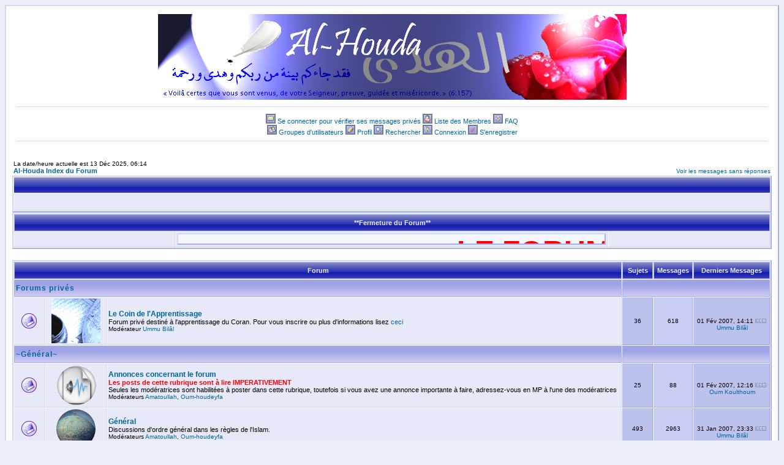

--- FILE ---
content_type: text/html
request_url: http://al.houda.free.fr/forum/index.php?sid=1167cd7dbb0fac51aae63ba5ac0751af
body_size: 50492
content:
<!DOCTYPE HTML PUBLIC "-//W3C//DTD HTML 4.01 Transitional//EN">
<html dir="LTR">
<head>
<meta http-equiv="Content-Type" content="text/html; charset=ISO-8859-1">
<meta http-equiv="Content-Style-Type" content="text/css">

<link rel="top" href="./index.php?sid=3303f84d5e3bbb90ba430c9f15837742" title="Al-Houda Index du Forum" />
<link rel="search" href="./search.php?sid=3303f84d5e3bbb90ba430c9f15837742" title="Rechercher" />
<link rel="help" href="./faq.php?sid=3303f84d5e3bbb90ba430c9f15837742" title="FAQ" />
<link rel="author" href="./memberlist.php?sid=3303f84d5e3bbb90ba430c9f15837742" title="Liste des Membres" />

<title>Al-Houda :: Index</title>
<link rel="stylesheet" href="templates/pussycatblue/pussycatblue.css" type="text/css">
<script language="JavaScript" src="bbcode_box/fade.js" type="text/javascript"></script></head>
<body>

<a name="top"></a>

<table width="100%" cellspacing="0" cellpadding="10" border="0" align="center">
   <tr>
      <td class="bodyline"><table cellspacing="0" cellpadding="0" border="0" width="100%">
         <tr>
            <td align="center" valign="top"><a href="index.php?sid=3303f84d5e3bbb90ba430c9f15837742"><img src="templates/pussycatblue/images/logo_pcb_big.jpg" border="0" alt="Al-Houda Index du Forum" title="Al-Houda Index du Forum" vspace="3" /></a></td>
         </tr>
         <tr>
            <td align="center" valign="top">
               <hr />
                  <span class="mainmenu"><a href="privmsg.php?folder=inbox&amp;sid=3303f84d5e3bbb90ba430c9f15837742" class="mainmenu"><img src="templates/pussycatblue/images/icon_mini_pm.gif" width="16" height="16" border="0" alt="Se connecter pour vérifier ses messages privés" /></a>
         <a href="privmsg.php?folder=inbox&amp;sid=3303f84d5e3bbb90ba430c9f15837742" class="mainmenu">Se connecter pour vérifier ses messages privés</a>
         <a href="memberlist.php?sid=3303f84d5e3bbb90ba430c9f15837742" class="mainmenu"><img src="templates/pussycatblue/images/icon_mini_members.gif" width="16" height="16" border="0" alt="Liste des Membres" /></a>
         <a href="memberlist.php?sid=3303f84d5e3bbb90ba430c9f15837742" class="mainmenu">Liste des Membres</a>
         <a href="faq.php?sid=3303f84d5e3bbb90ba430c9f15837742" class="mainmenu"><img src="templates/pussycatblue/images/icon_mini_faq.gif" width="16" height="16" border="0" alt="FAQ" />
         <a href="faq.php?sid=3303f84d5e3bbb90ba430c9f15837742" class="mainmenu">FAQ</a>
         <a href="groupcp.php?sid=3303f84d5e3bbb90ba430c9f15837742" class="mainmenu"><br /><img src="templates/pussycatblue/images/icon_mini_groups.gif" width="16" height="16" border="0" alt="Groupes d'utilisateurs" />
         <a href="groupcp.php?sid=3303f84d5e3bbb90ba430c9f15837742" class="mainmenu">Groupes d'utilisateurs</a>
         <a href="profile.php?mode=editprofile&amp;sid=3303f84d5e3bbb90ba430c9f15837742" class="mainmenu"><img src="templates/pussycatblue/images/icon_mini_profile.gif" width="16" height="16" border="0" alt="Profil" /></a>
         <a href="profile.php?mode=editprofile&amp;sid=3303f84d5e3bbb90ba430c9f15837742" class="mainmenu">Profil</a>
         <a href="search.php?sid=3303f84d5e3bbb90ba430c9f15837742" class="mainmenu"><img src="templates/pussycatblue/images/icon_mini_search.gif" width="16" height="16" border="0" alt="Rechercher" /></a>
         <a href="search.php?sid=3303f84d5e3bbb90ba430c9f15837742" class="mainmenu">Rechercher</a>
         <a href="login.php?sid=3303f84d5e3bbb90ba430c9f15837742" class="mainmenu"><img src="templates/pussycatblue/images/icon_mini_login.gif" width="16" height="16" border="0" alt="Connexion" /></a>
         <a href="login.php?sid=3303f84d5e3bbb90ba430c9f15837742" class="mainmenu">Connexion</a>
         <a href="profile.php?mode=register&amp;sid=3303f84d5e3bbb90ba430c9f15837742" class="mainmenu"><img src="templates/pussycatblue/images/icon_mini_register.gif" width="16" height="16" border="0" alt="S'enregistrer" /></a>
         <a href="profile.php?mode=register&amp;sid=3303f84d5e3bbb90ba430c9f15837742" class="mainmenu">S'enregistrer</a>

            </span>
               <hr />						</span></td>
         </tr>
         </table>
      <br />

<table width="100%" cellspacing="0" cellpadding="2" border="0" align="center">
  <tr>
	<td align="left" valign="bottom"><span class="gensmall">
	La date/heure actuelle est 13 Déc 2025, 06:14<br /></span><span class="nav"><a href="index.php?sid=3303f84d5e3bbb90ba430c9f15837742" class="nav">Al-Houda Index du Forum</a></span></td>
	<td align="right" valign="bottom" class="gensmall">
		<a href="search.php?search_id=unanswered&amp;sid=3303f84d5e3bbb90ba430c9f15837742" class="gensmall">Voir les messages sans réponses</a></td>
  </tr>
</table>
<table width="100%" border="0" cellpadding="2" cellspacing="1" class="forumline">
 		<tr>
 			<th height="28" width="100%" align="center"></th>
 		</tr>
		<tr>
			<td height="28" align="center" class="row1"><none behavior="scroll" direction="left"  width="100%" scrollamount="1" ><span size="1" color="blue"><B><none><none></none></B></none></none></span></td>
		</tr>
	</table>
		<table width="100%" border="0" cellpadding="2" cellspacing="1" class="forumline">
<tr>
<th align="center" valign="middle" class="thHead" height="28" colspan="3">
<span class="thHead">**Fermeture du Forum**</span></th>
</tr>

<tr>
<td class="row1">&nbsp;</td>
<td class="row1" height="25" WIDTH="700">
<table WIDTH="700" class="forumline" cellpadding="0" cellspacing="0">
<tr>
<td valign="top" bgcolor="">
<span class="gen">
<MARQUEE onmouseover=this.stop() onmouseout=this.start()
scrollAmount=6 scrollDelay=6 direction=left height="15">
	<NOBR>
		<font size=9><b><font color=red>LE FORUM EST EN MODE LECTURE <a href=http://al.houda.free.fr/forum/viewtopic.php?t=5335> A LIRE</a></b></font>
	</NOBR>
</marquee>
</span>
</td>
</tr>
</table>
</td>
<td class="row1">&nbsp;</td>
</tr>
</table>
<br />


<table width="100%" cellpadding="2" cellspacing="1" border="0" class="forumline">
  <tr>
	<th colspan="3" class="thCornerL" height="25" nowrap="nowrap">&nbsp;Forum&nbsp;</th>
	<th width="50" class="thTop" nowrap="nowrap">&nbsp;Sujets&nbsp;</th>
	<th width="50" class="thTop" nowrap="nowrap">&nbsp;Messages&nbsp;</th>
	<th class="thCornerR" nowrap="nowrap">&nbsp;Derniers Messages&nbsp;</th>
  </tr>
  <tr>
	<td class="catLeft" colspan="3" height="28"><span class="cattitle"><a href="index.php?c=5&amp;sid=3303f84d5e3bbb90ba430c9f15837742" class="cattitle">Forums privés</a></span></td>
	<td class="rowpic" colspan="3" align="right">&nbsp;</td>
  </tr>
  <tr>
	<td class="row1" align="center" valign="middle" height="50"><img src="templates/pussycatblue/images/folder_big.gif" alt="Pas de nouveaux messages" title="Pas de nouveaux messages" /></td>
        <td class="row1" align="center" valign="middle" height="50"><img src="./images/logo2.gif" alt="Le Coin de l'Apprentissage" title="Le Coin de l'Apprentissage" /></td>
	<td class="row1" width="100%" height="50"><span class="forumlink"> <a href="viewforum.php?f=27&amp;sid=3303f84d5e3bbb90ba430c9f15837742" class="forumlink">Le Coin de l'Apprentissage</a><br />
	  </span> <span class="genmed">Forum privé destiné à l'apprentissage du Coran. Pour vous inscrire ou plus d'informations lisez <a href=http://al.houda.free.fr/forum/viewtopic.php?t=4445>ceci</a><br />
	  </span><span class="gensmall">Modérateur <a href="profile.php?mode=viewprofile&amp;u=74&amp;sid=3303f84d5e3bbb90ba430c9f15837742">Ummu Bilâl</a></span></td>
	<td class="row3" align="center" valign="middle" height="50"><span class="gensmall">36</span></td>
	<td class="row2" align="center" valign="middle" height="50"><span class="gensmall">618</span></td>
	<td class="row3" align="center" valign="middle" height="50" nowrap="nowrap"> <span class="gensmall"><a href="viewtopic.php?p=27577&amp;sid=3303f84d5e3bbb90ba430c9f15837742#27577" title=""></a><br>01 Fév 2007, 14:11&nbsp;<a href="viewtopic.php?p=27577&amp;sid=3303f84d5e3bbb90ba430c9f15837742#27577"><img src="templates/pussycatblue/images/icon_latest_reply.gif" border="0" alt="Voir le dernier message" title="Voir le dernier message"></a><br>&nbsp;<a href="profile.php?mode=viewprofile&amp;u=74&amp;sid=3303f84d5e3bbb90ba430c9f15837742">Ummu Bilâl</a> </span></td>
  </tr>
  <tr>
	<td class="catLeft" colspan="3" height="28"><span class="cattitle"><a href="index.php?c=1&amp;sid=3303f84d5e3bbb90ba430c9f15837742" class="cattitle">~Général~</a></span></td>
	<td class="rowpic" colspan="3" align="right">&nbsp;</td>
  </tr>
  <tr>
	<td class="row1" align="center" valign="middle" height="50"><img src="templates/pussycatblue/images/folder_big.gif" alt="Pas de nouveaux messages" title="Pas de nouveaux messages" /></td>
        <td class="row1" align="center" valign="middle" height="50"><img src="./images/annonce.gif" alt="Annonces concernant le forum" title="Annonces concernant le forum" /></td>
	<td class="row1" width="100%" height="50"><span class="forumlink"> <a href="viewforum.php?f=2&amp;sid=3303f84d5e3bbb90ba430c9f15837742" class="forumlink">Annonces concernant le forum</a><br />
	  </span> <span class="genmed"><b><font color ="red">Les posts de cette rubrique sont à lire IMPERATIVEMENT</font></b><br /> 
Seules les modératrices sont habilitées à poster dans cette rubrique, toutefois si vous avez une annonce importante à faire, adressez-vous en MP à l'une des modératrices<br />
	  </span><span class="gensmall">Modérateurs <a href="profile.php?mode=viewprofile&amp;u=3&amp;sid=3303f84d5e3bbb90ba430c9f15837742">Amatoullah</a>, <a href="profile.php?mode=viewprofile&amp;u=1767&amp;sid=3303f84d5e3bbb90ba430c9f15837742">Oum-houdeyfa</a></span></td>
	<td class="row3" align="center" valign="middle" height="50"><span class="gensmall">25</span></td>
	<td class="row2" align="center" valign="middle" height="50"><span class="gensmall">88</span></td>
	<td class="row3" align="center" valign="middle" height="50" nowrap="nowrap"> <span class="gensmall"><a href="viewtopic.php?p=27575&amp;sid=3303f84d5e3bbb90ba430c9f15837742#27575" title=""></a><br>01 Fév 2007, 12:16&nbsp;<a href="viewtopic.php?p=27575&amp;sid=3303f84d5e3bbb90ba430c9f15837742#27575"><img src="templates/pussycatblue/images/icon_latest_reply.gif" border="0" alt="Voir le dernier message" title="Voir le dernier message"></a><br>&nbsp;<a href="profile.php?mode=viewprofile&amp;u=4&amp;sid=3303f84d5e3bbb90ba430c9f15837742">Oum Koulthoum</a> </span></td>
  </tr>
  <tr>
	<td class="row1" align="center" valign="middle" height="50"><img src="templates/pussycatblue/images/folder_big.gif" alt="Pas de nouveaux messages" title="Pas de nouveaux messages" /></td>
        <td class="row1" align="center" valign="middle" height="50"><img src="./images/general.gif" alt="Général" title="Général" /></td>
	<td class="row1" width="100%" height="50"><span class="forumlink"> <a href="viewforum.php?f=1&amp;sid=3303f84d5e3bbb90ba430c9f15837742" class="forumlink">Général</a><br />
	  </span> <span class="genmed">Discussions d'ordre général dans les règles de l'Islam.<br />
	  </span><span class="gensmall">Modérateurs <a href="profile.php?mode=viewprofile&amp;u=3&amp;sid=3303f84d5e3bbb90ba430c9f15837742">Amatoullah</a>, <a href="profile.php?mode=viewprofile&amp;u=1767&amp;sid=3303f84d5e3bbb90ba430c9f15837742">Oum-houdeyfa</a></span></td>
	<td class="row3" align="center" valign="middle" height="50"><span class="gensmall">493</span></td>
	<td class="row2" align="center" valign="middle" height="50"><span class="gensmall">2963</span></td>
	<td class="row3" align="center" valign="middle" height="50" nowrap="nowrap"> <span class="gensmall"><a href="viewtopic.php?p=27570&amp;sid=3303f84d5e3bbb90ba430c9f15837742#27570" title=""></a><br>31 Jan 2007, 23:33&nbsp;<a href="viewtopic.php?p=27570&amp;sid=3303f84d5e3bbb90ba430c9f15837742#27570"><img src="templates/pussycatblue/images/icon_latest_reply.gif" border="0" alt="Voir le dernier message" title="Voir le dernier message"></a><br>&nbsp;<a href="profile.php?mode=viewprofile&amp;u=74&amp;sid=3303f84d5e3bbb90ba430c9f15837742">Ummu Bilâl</a> </span></td>
  </tr>
  <tr>
	<td class="row1" align="center" valign="middle" height="50"><img src="templates/pussycatblue/images/folder_big.gif" alt="Pas de nouveaux messages" title="Pas de nouveaux messages" /></td>
        <td class="row1" align="center" valign="middle" height="50"><img src="./images/loupe.gif" alt="Vos Recherches" title="Vos Recherches" /></td>
	<td class="row1" width="100%" height="50"><span class="forumlink"> <a href="viewforum.php?f=22&amp;sid=3303f84d5e3bbb90ba430c9f15837742" class="forumlink">Vos Recherches</a><br />
	  </span> <span class="genmed">Vous recherchez quelque chose ? Vous avez une question ? C'est dans cette rubrique que ça se passe !<br />
	  </span><span class="gensmall">Modérateurs <a href="profile.php?mode=viewprofile&amp;u=3&amp;sid=3303f84d5e3bbb90ba430c9f15837742">Amatoullah</a>, <a href="profile.php?mode=viewprofile&amp;u=1767&amp;sid=3303f84d5e3bbb90ba430c9f15837742">Oum-houdeyfa</a></span></td>
	<td class="row3" align="center" valign="middle" height="50"><span class="gensmall">673</span></td>
	<td class="row2" align="center" valign="middle" height="50"><span class="gensmall">2805</span></td>
	<td class="row3" align="center" valign="middle" height="50" nowrap="nowrap"> <span class="gensmall"><a href="viewtopic.php?p=27568&amp;sid=3303f84d5e3bbb90ba430c9f15837742#27568" title=""></a><br>31 Jan 2007, 23:21&nbsp;<a href="viewtopic.php?p=27568&amp;sid=3303f84d5e3bbb90ba430c9f15837742#27568"><img src="templates/pussycatblue/images/icon_latest_reply.gif" border="0" alt="Voir le dernier message" title="Voir le dernier message"></a><br>&nbsp;<a href="profile.php?mode=viewprofile&amp;u=74&amp;sid=3303f84d5e3bbb90ba430c9f15837742">Ummu Bilâl</a> </span></td>
  </tr>
  <tr>
	<td class="row1" align="center" valign="middle" height="50"><img src="templates/pussycatblue/images/folder_big.gif" alt="Pas de nouveaux messages" title="Pas de nouveaux messages" /></td>
        <td class="row1" align="center" valign="middle" height="50"><img src="./images/ramadan.gif" alt="<font color=green>Ramadhân : le Mois de la Bénédiction et de la Miséricorde</font>" title="<font color=green>Ramadhân : le Mois de la Bénédiction et de la Miséricorde</font>" /></td>
	<td class="row1" width="100%" height="50"><span class="forumlink"> <a href="viewforum.php?f=24&amp;sid=3303f84d5e3bbb90ba430c9f15837742" class="forumlink"><font color=green>Ramadhân : le Mois de la Bénédiction et de la Miséricorde</font></a><br />
	  </span> <span class="genmed">Le Prophète <i>-sallallahu'alayhi wa sallam-</i> a dit : <b><font color ="darkblue"><size=1> «Qui jeûne le mois de Ramadan avec foi en espérant la récompense divine, ses péchés lui seront pardonnés. »</size></b></font> [Bukhari & Muslim]<br />
	  </span><span class="gensmall">Modérateurs <a href="profile.php?mode=viewprofile&amp;u=3&amp;sid=3303f84d5e3bbb90ba430c9f15837742">Amatoullah</a>, <a href="profile.php?mode=viewprofile&amp;u=1767&amp;sid=3303f84d5e3bbb90ba430c9f15837742">Oum-houdeyfa</a></span></td>
	<td class="row3" align="center" valign="middle" height="50"><span class="gensmall">126</span></td>
	<td class="row2" align="center" valign="middle" height="50"><span class="gensmall">545</span></td>
	<td class="row3" align="center" valign="middle" height="50" nowrap="nowrap"> <span class="gensmall"><a href="viewtopic.php?p=26063&amp;sid=3303f84d5e3bbb90ba430c9f15837742#26063" title=""></a><br>02 Jan 2007, 20:33&nbsp;<a href="viewtopic.php?p=26063&amp;sid=3303f84d5e3bbb90ba430c9f15837742#26063"><img src="templates/pussycatblue/images/icon_latest_reply.gif" border="0" alt="Voir le dernier message" title="Voir le dernier message"></a><br>&nbsp;<a href="profile.php?mode=viewprofile&amp;u=72&amp;sid=3303f84d5e3bbb90ba430c9f15837742">Ummu Ismail</a> </span></td>
  </tr>
  <tr>
	<td class="catLeft" colspan="3" height="28"><span class="cattitle"><a href="index.php?c=2&amp;sid=3303f84d5e3bbb90ba430c9f15837742" class="cattitle">~Islam~</a></span></td>
	<td class="rowpic" colspan="3" align="right">&nbsp;</td>
  </tr>
  <tr>
	<td class="row1" align="center" valign="middle" height="50"><img src="templates/pussycatblue/images/folder_big.gif" alt="Pas de nouveaux messages" title="Pas de nouveaux messages" /></td>
        <td class="row1" align="center" valign="middle" height="50"><img src="./images/aqida.gif" alt="Al-'Aqîdah" title="Al-'Aqîdah" /></td>
	<td class="row1" width="100%" height="50"><span class="forumlink"> <a href="viewforum.php?f=3&amp;sid=3303f84d5e3bbb90ba430c9f15837742" class="forumlink">Al-'Aqîdah</a><br />
	  </span> <span class="genmed"><b>Avoir une 'aqidah correcte est primordial</b> : le Prophète <i>(sallallahu'alayhi wasallam)</i> l’a montré à Mu'adh Ibn Jabal quand il l’envoya au Yemen, en lui disant: « Tu iras chez des gens du Livre. Que la première chose à laquelle tu les appelles soit l’attestation qu'il n'y a d'autre divinité digne d’être adorée en réalité si ce n’est Allah, et que Muhammad est l'Envoyé d'Allah. »<br />
	  </span><span class="gensmall">Modérateurs <a href="profile.php?mode=viewprofile&amp;u=3&amp;sid=3303f84d5e3bbb90ba430c9f15837742">Amatoullah</a>, <a href="profile.php?mode=viewprofile&amp;u=1767&amp;sid=3303f84d5e3bbb90ba430c9f15837742">Oum-houdeyfa</a></span></td>
	<td class="row3" align="center" valign="middle" height="50"><span class="gensmall">168</span></td>
	<td class="row2" align="center" valign="middle" height="50"><span class="gensmall">475</span></td>
	<td class="row3" align="center" valign="middle" height="50" nowrap="nowrap"> <span class="gensmall"><a href="viewtopic.php?p=27512&amp;sid=3303f84d5e3bbb90ba430c9f15837742#27512" title=""></a><br>30 Jan 2007, 18:58&nbsp;<a href="viewtopic.php?p=27512&amp;sid=3303f84d5e3bbb90ba430c9f15837742#27512"><img src="templates/pussycatblue/images/icon_latest_reply.gif" border="0" alt="Voir le dernier message" title="Voir le dernier message"></a><br>&nbsp;<a href="profile.php?mode=viewprofile&amp;u=189&amp;sid=3303f84d5e3bbb90ba430c9f15837742">Bint_Elhadj</a> </span></td>
  </tr>
  <tr>
	<td class="row1" align="center" valign="middle" height="50"><img src="templates/pussycatblue/images/folder_big.gif" alt="Pas de nouveaux messages" title="Pas de nouveaux messages" /></td>
        <td class="row1" align="center" valign="middle" height="50"><img src="./images/bida.gif" alt="Al-Bida' (Les innovations)" title="Al-Bida' (Les innovations)" /></td>
	<td class="row1" width="100%" height="50"><span class="forumlink"> <a href="viewforum.php?f=10&amp;sid=3303f84d5e3bbb90ba430c9f15837742" class="forumlink">Al-Bida' (Les innovations)</a><br />
	  </span> <span class="genmed">« Toute innovation est un égarement, même si la majorité des gens la voit comme une bonne chose. » (Rapporté par Al-Bayhaqi) <br />
	  </span><span class="gensmall">Modérateurs <a href="profile.php?mode=viewprofile&amp;u=3&amp;sid=3303f84d5e3bbb90ba430c9f15837742">Amatoullah</a>, <a href="profile.php?mode=viewprofile&amp;u=1767&amp;sid=3303f84d5e3bbb90ba430c9f15837742">Oum-houdeyfa</a></span></td>
	<td class="row3" align="center" valign="middle" height="50"><span class="gensmall">44</span></td>
	<td class="row2" align="center" valign="middle" height="50"><span class="gensmall">135</span></td>
	<td class="row3" align="center" valign="middle" height="50" nowrap="nowrap"> <span class="gensmall"><a href="viewtopic.php?p=25633&amp;sid=3303f84d5e3bbb90ba430c9f15837742#25633" title=""></a><br>25 Déc 2006, 10:59&nbsp;<a href="viewtopic.php?p=25633&amp;sid=3303f84d5e3bbb90ba430c9f15837742#25633"><img src="templates/pussycatblue/images/icon_latest_reply.gif" border="0" alt="Voir le dernier message" title="Voir le dernier message"></a><br>&nbsp;<a href="profile.php?mode=viewprofile&amp;u=708&amp;sid=3303f84d5e3bbb90ba430c9f15837742">oumnisrine</a> </span></td>
  </tr>
  <tr>
	<td class="row1" align="center" valign="middle" height="50"><img src="templates/pussycatblue/images/folder_big.gif" alt="Pas de nouveaux messages" title="Pas de nouveaux messages" /></td>
        <td class="row1" align="center" valign="middle" height="50"><img src="./images/coran.gif" alt="Al-Qur'an was-Sunnah (Le Coran et la Tradition Prophétique)" title="Al-Qur'an was-Sunnah (Le Coran et la Tradition Prophétique)" /></td>
	<td class="row1" width="100%" height="50"><span class="forumlink"> <a href="viewforum.php?f=11&amp;sid=3303f84d5e3bbb90ba430c9f15837742" class="forumlink">Al-Qur'an was-Sunnah (Le Coran et la Tradition Prophétique)</a><br />
	  </span> <span class="genmed"><b>Il faut considérer le Coran et la Sunnah comme étant une seule source,</b> sans aucune séparation comme l'indiquait le Prophète <i>(sallallahu'alayhi wasallam)</i> lorsqu'il a dit :
"J'ai laissé derrière moi deux choses, vous ne serez jamais égarés si vous y tenez fortement : Le Livre d'Allah et ma Sunnah. [Shaikh Al-Albâni]
<br />
	  </span><span class="gensmall">Modérateurs <a href="profile.php?mode=viewprofile&amp;u=3&amp;sid=3303f84d5e3bbb90ba430c9f15837742">Amatoullah</a>, <a href="profile.php?mode=viewprofile&amp;u=1767&amp;sid=3303f84d5e3bbb90ba430c9f15837742">Oum-houdeyfa</a></span></td>
	<td class="row3" align="center" valign="middle" height="50"><span class="gensmall">237</span></td>
	<td class="row2" align="center" valign="middle" height="50"><span class="gensmall">2325</span></td>
	<td class="row3" align="center" valign="middle" height="50" nowrap="nowrap"> <span class="gensmall"><a href="viewtopic.php?p=27569&amp;sid=3303f84d5e3bbb90ba430c9f15837742#27569" title=""></a><br>31 Jan 2007, 23:23&nbsp;<a href="viewtopic.php?p=27569&amp;sid=3303f84d5e3bbb90ba430c9f15837742#27569"><img src="templates/pussycatblue/images/icon_latest_reply.gif" border="0" alt="Voir le dernier message" title="Voir le dernier message"></a><br>&nbsp;<a href="profile.php?mode=viewprofile&amp;u=89&amp;sid=3303f84d5e3bbb90ba430c9f15837742">oum khadija al malia</a> </span></td>
  </tr>
  <tr>
	<td class="row1" align="center" valign="middle" height="50"><img src="templates/pussycatblue/images/folder_big.gif" alt="Pas de nouveaux messages" title="Pas de nouveaux messages" /></td>
        <td class="row1" align="center" valign="middle" height="50"><img src="./images/fiqh.gif" alt="Al-Fiqh (Jurisprudence)" title="Al-Fiqh (Jurisprudence)" /></td>
	<td class="row1" width="100%" height="50"><span class="forumlink"> <a href="viewforum.php?f=12&amp;sid=3303f84d5e3bbb90ba430c9f15837742" class="forumlink">Al-Fiqh (Jurisprudence)</a><br />
	  </span> <span class="genmed">"Celui à qui Allah veut du bien, Il lui accorde la compréhension de la Religion" (Rapporté par Mouslim)<br />
	  </span><span class="gensmall">Modérateurs <a href="profile.php?mode=viewprofile&amp;u=3&amp;sid=3303f84d5e3bbb90ba430c9f15837742">Amatoullah</a>, <a href="profile.php?mode=viewprofile&amp;u=1767&amp;sid=3303f84d5e3bbb90ba430c9f15837742">Oum-houdeyfa</a></span></td>
	<td class="row3" align="center" valign="middle" height="50"><span class="gensmall">215</span></td>
	<td class="row2" align="center" valign="middle" height="50"><span class="gensmall">799</span></td>
	<td class="row3" align="center" valign="middle" height="50" nowrap="nowrap"> <span class="gensmall"><a href="viewtopic.php?p=27547&amp;sid=3303f84d5e3bbb90ba430c9f15837742#27547" title=""></a><br>31 Jan 2007, 13:31&nbsp;<a href="viewtopic.php?p=27547&amp;sid=3303f84d5e3bbb90ba430c9f15837742#27547"><img src="templates/pussycatblue/images/icon_latest_reply.gif" border="0" alt="Voir le dernier message" title="Voir le dernier message"></a><br>&nbsp;<a href="profile.php?mode=viewprofile&amp;u=1731&amp;sid=3303f84d5e3bbb90ba430c9f15837742">oum sheyma</a> </span></td>
  </tr>
  <tr>
	<td class="row1" align="center" valign="middle" height="50"><img src="templates/pussycatblue/images/folder_big.gif" alt="Pas de nouveaux messages" title="Pas de nouveaux messages" /></td>
        <td class="row1" align="center" valign="middle" height="50"><img src="./images/spirit.gif" alt="Spiritualité & Bon Comportement" title="Spiritualité & Bon Comportement" /></td>
	<td class="row1" width="100%" height="50"><span class="forumlink"> <a href="viewforum.php?f=18&amp;sid=3303f84d5e3bbb90ba430c9f15837742" class="forumlink">Spiritualité & Bon Comportement</a><br />
	  </span> <span class="genmed">Il a été dit : " O Messager d'Allah, qui sont les plus nobles des hommes ? " Il répondit : "Les plus pieux." [Al-Bukhâri et Muslim]<br />
	  </span><span class="gensmall">Modérateurs <a href="profile.php?mode=viewprofile&amp;u=3&amp;sid=3303f84d5e3bbb90ba430c9f15837742">Amatoullah</a>, <a href="profile.php?mode=viewprofile&amp;u=1767&amp;sid=3303f84d5e3bbb90ba430c9f15837742">Oum-houdeyfa</a></span></td>
	<td class="row3" align="center" valign="middle" height="50"><span class="gensmall">143</span></td>
	<td class="row2" align="center" valign="middle" height="50"><span class="gensmall">520</span></td>
	<td class="row3" align="center" valign="middle" height="50" nowrap="nowrap"> <span class="gensmall"><a href="viewtopic.php?p=27566&amp;sid=3303f84d5e3bbb90ba430c9f15837742#27566" title=""></a><br>31 Jan 2007, 23:09&nbsp;<a href="viewtopic.php?p=27566&amp;sid=3303f84d5e3bbb90ba430c9f15837742#27566"><img src="templates/pussycatblue/images/icon_latest_reply.gif" border="0" alt="Voir le dernier message" title="Voir le dernier message"></a><br>&nbsp;<a href="profile.php?mode=viewprofile&amp;u=892&amp;sid=3303f84d5e3bbb90ba430c9f15837742">Ahlem</a> </span></td>
  </tr>
  <tr>
	<td class="catLeft" colspan="3" height="28"><span class="cattitle"><a href="index.php?c=7&amp;sid=3303f84d5e3bbb90ba430c9f15837742" class="cattitle">~Le Coin de l'Etudiante en Science~</a></span></td>
	<td class="rowpic" colspan="3" align="right">&nbsp;</td>
  </tr>
  <tr>
	<td class="row1" align="center" valign="middle" height="50"><img src="templates/pussycatblue/images/folder_big.gif" alt="Pas de nouveaux messages" title="Pas de nouveaux messages" /></td>
        <td class="row1" align="center" valign="middle" height="50"><img src="./images/plume.gif" alt="La Science" title="La Science" /></td>
	<td class="row1" width="100%" height="50"><span class="forumlink"> <a href="viewforum.php?f=13&amp;sid=3303f84d5e3bbb90ba430c9f15837742" class="forumlink">La Science</a><br />
	  </span> <span class="genmed">Shaikh Muqbil <i>(rahimahullah)</i> a dit : “Oh mes enfants, je jure par Allaah que si la science pouvait être versée dans un verre, je la verserais pour vous, mais elle ne s'acquiert que par le dur labeur, l'épuisement, et l'éraflure des genoux. Et Yahyaa bin Abi Kathir disait à son fils ` Abdullaah : " la science ne s'obtient pas par la relaxation du corps". [Rapporté par Muslim] <br />
	  </span><span class="gensmall">Modérateurs <a href="profile.php?mode=viewprofile&amp;u=3&amp;sid=3303f84d5e3bbb90ba430c9f15837742">Amatoullah</a>, <a href="profile.php?mode=viewprofile&amp;u=1767&amp;sid=3303f84d5e3bbb90ba430c9f15837742">Oum-houdeyfa</a></span></td>
	<td class="row3" align="center" valign="middle" height="50"><span class="gensmall">134</span></td>
	<td class="row2" align="center" valign="middle" height="50"><span class="gensmall">822</span></td>
	<td class="row3" align="center" valign="middle" height="50" nowrap="nowrap"> <span class="gensmall"><a href="viewtopic.php?p=27557&amp;sid=3303f84d5e3bbb90ba430c9f15837742#27557" title=""></a><br>31 Jan 2007, 19:31&nbsp;<a href="viewtopic.php?p=27557&amp;sid=3303f84d5e3bbb90ba430c9f15837742#27557"><img src="templates/pussycatblue/images/icon_latest_reply.gif" border="0" alt="Voir le dernier message" title="Voir le dernier message"></a><br>&nbsp;<a href="profile.php?mode=viewprofile&amp;u=319&amp;sid=3303f84d5e3bbb90ba430c9f15837742">oum hajar</a> </span></td>
  </tr>
  <tr>
	<td class="row1" align="center" valign="middle" height="50"><img src="templates/pussycatblue/images/folder_big.gif" alt="Pas de nouveaux messages" title="Pas de nouveaux messages" /></td>
        <td class="row1" align="center" valign="middle" height="50"><img src="./images/science.gif" alt="Vos Lectures" title="Vos Lectures" /></td>
	<td class="row1" width="100%" height="50"><span class="forumlink"> <a href="viewforum.php?f=19&amp;sid=3303f84d5e3bbb90ba430c9f15837742" class="forumlink">Vos Lectures</a><br />
	  </span> <span class="genmed">Vous venez d'achever la lecture d'un livre ? Un article ou un passage vous ont particulièrement touchées ? Faites-nous en profiter incha Allah !<br />
	  </span><span class="gensmall">Modérateurs <a href="profile.php?mode=viewprofile&amp;u=3&amp;sid=3303f84d5e3bbb90ba430c9f15837742">Amatoullah</a>, <a href="profile.php?mode=viewprofile&amp;u=1767&amp;sid=3303f84d5e3bbb90ba430c9f15837742">Oum-houdeyfa</a></span></td>
	<td class="row3" align="center" valign="middle" height="50"><span class="gensmall">104</span></td>
	<td class="row2" align="center" valign="middle" height="50"><span class="gensmall">561</span></td>
	<td class="row3" align="center" valign="middle" height="50" nowrap="nowrap"> <span class="gensmall"><a href="viewtopic.php?p=27345&amp;sid=3303f84d5e3bbb90ba430c9f15837742#27345" title=""></a><br>26 Jan 2007, 23:35&nbsp;<a href="viewtopic.php?p=27345&amp;sid=3303f84d5e3bbb90ba430c9f15837742#27345"><img src="templates/pussycatblue/images/icon_latest_reply.gif" border="0" alt="Voir le dernier message" title="Voir le dernier message"></a><br>&nbsp;<a href="profile.php?mode=viewprofile&amp;u=4&amp;sid=3303f84d5e3bbb90ba430c9f15837742">Oum Koulthoum</a> </span></td>
  </tr>
  <tr>
	<td class="row1" align="center" valign="middle" height="50"><img src="templates/pussycatblue/images/folder_big.gif" alt="Pas de nouveaux messages" title="Pas de nouveaux messages" /></td>
        <td class="row1" align="center" valign="middle" height="50"><img src="./images/arab.gif" alt="La Langue Arabe" title="La Langue Arabe" /></td>
	<td class="row1" width="100%" height="50"><span class="forumlink"> <a href="viewforum.php?f=20&amp;sid=3303f84d5e3bbb90ba430c9f15837742" class="forumlink">La Langue Arabe</a><br />
	  </span> <span class="genmed">'Umar a écrit à Abou Mousa Al-Ash'ari <i>(radhiallahu'anhu)</i> et a dit : "Apprenez la Sunnah et apprenez l'arabe; apprenez que le Quran en arabe car il est arabe." 
<br />
	  </span><span class="gensmall">Modérateurs <a href="profile.php?mode=viewprofile&amp;u=3&amp;sid=3303f84d5e3bbb90ba430c9f15837742">Amatoullah</a>, <a href="profile.php?mode=viewprofile&amp;u=1767&amp;sid=3303f84d5e3bbb90ba430c9f15837742">Oum-houdeyfa</a></span></td>
	<td class="row3" align="center" valign="middle" height="50"><span class="gensmall">62</span></td>
	<td class="row2" align="center" valign="middle" height="50"><span class="gensmall">411</span></td>
	<td class="row3" align="center" valign="middle" height="50" nowrap="nowrap"> <span class="gensmall"><a href="viewtopic.php?p=27536&amp;sid=3303f84d5e3bbb90ba430c9f15837742#27536" title=""></a><br>31 Jan 2007, 02:30&nbsp;<a href="viewtopic.php?p=27536&amp;sid=3303f84d5e3bbb90ba430c9f15837742#27536"><img src="templates/pussycatblue/images/icon_latest_reply.gif" border="0" alt="Voir le dernier message" title="Voir le dernier message"></a><br>&nbsp;<a href="profile.php?mode=viewprofile&amp;u=2050&amp;sid=3303f84d5e3bbb90ba430c9f15837742">oumou_abdillah</a> </span></td>
  </tr>
  <tr>
	<td class="row1" align="center" valign="middle" height="50"><img src="templates/pussycatblue/images/folder_big.gif" alt="Pas de nouveaux messages" title="Pas de nouveaux messages" /></td>
        <td class="row1" align="center" valign="middle" height="50"><img src="./images/terre.gif" alt="Personnages illustres" title="Personnages illustres" /></td>
	<td class="row1" width="100%" height="50"><span class="forumlink"> <a href="viewforum.php?f=21&amp;sid=3303f84d5e3bbb90ba430c9f15837742" class="forumlink">Personnages illustres</a><br />
	  </span> <span class="genmed"><b>Postez dans cette rubrique les biographies des grands personnages de l'Islam.</b>
<br>
Le Prophète <i>(sallallahu'alayhi wasallam)</i> a dit : « Allah ne prend pas la science en l’arrachant (aux cœurs) des gens mais Il reprend la science en reprenant l’âme des savants, jusqu’à ce qu’il ne reste plus de savants.» [Al-Bukhari & Muslim]<br />
	  </span><span class="gensmall">Modérateurs <a href="profile.php?mode=viewprofile&amp;u=3&amp;sid=3303f84d5e3bbb90ba430c9f15837742">Amatoullah</a>, <a href="profile.php?mode=viewprofile&amp;u=1767&amp;sid=3303f84d5e3bbb90ba430c9f15837742">Oum-houdeyfa</a></span></td>
	<td class="row3" align="center" valign="middle" height="50"><span class="gensmall">42</span></td>
	<td class="row2" align="center" valign="middle" height="50"><span class="gensmall">117</span></td>
	<td class="row3" align="center" valign="middle" height="50" nowrap="nowrap"> <span class="gensmall"><a href="viewtopic.php?p=27545&amp;sid=3303f84d5e3bbb90ba430c9f15837742#27545" title=""></a><br>31 Jan 2007, 12:29&nbsp;<a href="viewtopic.php?p=27545&amp;sid=3303f84d5e3bbb90ba430c9f15837742#27545"><img src="templates/pussycatblue/images/icon_latest_reply.gif" border="0" alt="Voir le dernier message" title="Voir le dernier message"></a><br>&nbsp;<a href="profile.php?mode=viewprofile&amp;u=571&amp;sid=3303f84d5e3bbb90ba430c9f15837742">ummu souleym-soukayna</a> </span></td>
  </tr>
  <tr>
	<td class="catLeft" colspan="3" height="28"><span class="cattitle"><a href="index.php?c=3&amp;sid=3303f84d5e3bbb90ba430c9f15837742" class="cattitle">~Le Foyer~</a></span></td>
	<td class="rowpic" colspan="3" align="right">&nbsp;</td>
  </tr>
  <tr>
	<td class="row1" align="center" valign="middle" height="50"><img src="templates/pussycatblue/images/folder_big.gif" alt="Pas de nouveaux messages" title="Pas de nouveaux messages" /></td>
        <td class="row1" align="center" valign="middle" height="50"><img src="./images/famille.gif" alt="La Famille, le Mariage et ses Règles" title="La Famille, le Mariage et ses Règles" /></td>
	<td class="row1" width="100%" height="50"><span class="forumlink"> <a href="viewforum.php?f=4&amp;sid=3303f84d5e3bbb90ba430c9f15837742" class="forumlink">La Famille, le Mariage et ses Règles</a><br />
	  </span> <span class="genmed">"Et parmi Ses signes Il a créé de vous, pour vous, des épouses pour que vous viviez en tranquillité avec elles et Il a mis entre vous de l'affection et de la bonté. Il y a en cela des preuves pour des gens qui réfléchissent. " (30:21)<br />
	  </span><span class="gensmall">Modérateurs <a href="profile.php?mode=viewprofile&amp;u=3&amp;sid=3303f84d5e3bbb90ba430c9f15837742">Amatoullah</a>, <a href="profile.php?mode=viewprofile&amp;u=8&amp;sid=3303f84d5e3bbb90ba430c9f15837742">Oum Maryam_AlKhansa</a>, <a href="profile.php?mode=viewprofile&amp;u=1767&amp;sid=3303f84d5e3bbb90ba430c9f15837742">Oum-houdeyfa</a></span></td>
	<td class="row3" align="center" valign="middle" height="50"><span class="gensmall">176</span></td>
	<td class="row2" align="center" valign="middle" height="50"><span class="gensmall">886</span></td>
	<td class="row3" align="center" valign="middle" height="50" nowrap="nowrap"> <span class="gensmall"><a href="viewtopic.php?p=27571&amp;sid=3303f84d5e3bbb90ba430c9f15837742#27571" title=""></a><br>01 Fév 2007, 00:52&nbsp;<a href="viewtopic.php?p=27571&amp;sid=3303f84d5e3bbb90ba430c9f15837742#27571"><img src="templates/pussycatblue/images/icon_latest_reply.gif" border="0" alt="Voir le dernier message" title="Voir le dernier message"></a><br>&nbsp;<a href="profile.php?mode=viewprofile&amp;u=1391&amp;sid=3303f84d5e3bbb90ba430c9f15837742">oum aliyah</a> </span></td>
  </tr>
  <tr>
	<td class="row1" align="center" valign="middle" height="50"><img src="templates/pussycatblue/images/folder_big.gif" alt="Pas de nouveaux messages" title="Pas de nouveaux messages" /></td>
        <td class="row1" align="center" valign="middle" height="50"><img src="./images/abc.gif" alt="Nos Enfants et leur Education" title="Nos Enfants et leur Education" /></td>
	<td class="row1" width="100%" height="50"><span class="forumlink"> <a href="viewforum.php?f=5&amp;sid=3303f84d5e3bbb90ba430c9f15837742" class="forumlink">Nos Enfants et leur Education</a><br />
	  </span> <span class="genmed">"Ô mon enfant, accomplis la Salat, commande le convenable, interdis le blâmable et endure ce qui t'arrive avec patience. Telle est la résolution à prendre dans toute entreprise." (31:17-19)<br />
	  </span><span class="gensmall">Modérateurs <a href="profile.php?mode=viewprofile&amp;u=3&amp;sid=3303f84d5e3bbb90ba430c9f15837742">Amatoullah</a>, <a href="profile.php?mode=viewprofile&amp;u=8&amp;sid=3303f84d5e3bbb90ba430c9f15837742">Oum Maryam_AlKhansa</a>, <a href="profile.php?mode=viewprofile&amp;u=1767&amp;sid=3303f84d5e3bbb90ba430c9f15837742">Oum-houdeyfa</a></span></td>
	<td class="row3" align="center" valign="middle" height="50"><span class="gensmall">134</span></td>
	<td class="row2" align="center" valign="middle" height="50"><span class="gensmall">824</span></td>
	<td class="row3" align="center" valign="middle" height="50" nowrap="nowrap"> <span class="gensmall"><a href="viewtopic.php?p=27417&amp;sid=3303f84d5e3bbb90ba430c9f15837742#27417" title=""></a><br>28 Jan 2007, 16:57&nbsp;<a href="viewtopic.php?p=27417&amp;sid=3303f84d5e3bbb90ba430c9f15837742#27417"><img src="templates/pussycatblue/images/icon_latest_reply.gif" border="0" alt="Voir le dernier message" title="Voir le dernier message"></a><br>&nbsp;<a href="profile.php?mode=viewprofile&amp;u=74&amp;sid=3303f84d5e3bbb90ba430c9f15837742">Ummu Bilâl</a> </span></td>
  </tr>
  <tr>
	<td class="row1" align="center" valign="middle" height="50"><img src="templates/pussycatblue/images/folder_big.gif" alt="Pas de nouveaux messages" title="Pas de nouveaux messages" /></td>
        <td class="row1" align="center" valign="middle" height="50"><img src="./images/astuces.gif" alt="Trucs et Astuces" title="Trucs et Astuces" /></td>
	<td class="row1" width="100%" height="50"><span class="forumlink"> <a href="viewforum.php?f=6&amp;sid=3303f84d5e3bbb90ba430c9f15837742" class="forumlink">Trucs et Astuces</a><br />
	  </span> <span class="genmed">Faîtes-nous profiter de vos astuces, trucs pratiques et idées pour améliorer notre vie et environnement au quotidien !<br />
	  </span><span class="gensmall">Modérateurs <a href="profile.php?mode=viewprofile&amp;u=3&amp;sid=3303f84d5e3bbb90ba430c9f15837742">Amatoullah</a>, <a href="profile.php?mode=viewprofile&amp;u=4&amp;sid=3303f84d5e3bbb90ba430c9f15837742">Oum Koulthoum</a>, <a href="profile.php?mode=viewprofile&amp;u=8&amp;sid=3303f84d5e3bbb90ba430c9f15837742">Oum Maryam_AlKhansa</a>, <a href="profile.php?mode=viewprofile&amp;u=1767&amp;sid=3303f84d5e3bbb90ba430c9f15837742">Oum-houdeyfa</a></span></td>
	<td class="row3" align="center" valign="middle" height="50"><span class="gensmall">45</span></td>
	<td class="row2" align="center" valign="middle" height="50"><span class="gensmall">155</span></td>
	<td class="row3" align="center" valign="middle" height="50" nowrap="nowrap"> <span class="gensmall"><a href="viewtopic.php?p=25138&amp;sid=3303f84d5e3bbb90ba430c9f15837742#25138" title=""></a><br>15 Déc 2006, 11:06&nbsp;<a href="viewtopic.php?p=25138&amp;sid=3303f84d5e3bbb90ba430c9f15837742#25138"><img src="templates/pussycatblue/images/icon_latest_reply.gif" border="0" alt="Voir le dernier message" title="Voir le dernier message"></a><br>&nbsp;<a href="profile.php?mode=viewprofile&amp;u=21&amp;sid=3303f84d5e3bbb90ba430c9f15837742">oummoutalha_achorfiya</a> </span></td>
  </tr>
  <tr>
	<td class="catLeft" colspan="3" height="28"><span class="cattitle"><a href="index.php?c=4&amp;sid=3303f84d5e3bbb90ba430c9f15837742" class="cattitle">~Divers~</a></span></td>
	<td class="rowpic" colspan="3" align="right">&nbsp;</td>
  </tr>
  <tr>
	<td class="row1" align="center" valign="middle" height="50"><img src="templates/pussycatblue/images/folder_big.gif" alt="Pas de nouveaux messages" title="Pas de nouveaux messages" /></td>
        <td class="row1" align="center" valign="middle" height="50"><img src="./images/hijra.gif" alt="Al-Hijra / Vos Carnets de Voyages" title="Al-Hijra / Vos Carnets de Voyages" /></td>
	<td class="row1" width="100%" height="50"><span class="forumlink"> <a href="viewforum.php?f=14&amp;sid=3303f84d5e3bbb90ba430c9f15837742" class="forumlink">Al-Hijra / Vos Carnets de Voyages</a><br />
	  </span> <span class="genmed">Postez tous vos articles sur "Al-Hijra" dans cette rubrique insha Allah <br>
Et racontez vos voyages dans les pays musulmans insha Allah...(sachant que vos commentaires restent <b><u>personnels, tout le monde n'a pas la même vision d'un pays)</b></u>, <br />
	  </span><span class="gensmall">Modérateurs <a href="profile.php?mode=viewprofile&amp;u=3&amp;sid=3303f84d5e3bbb90ba430c9f15837742">Amatoullah</a>, <a href="profile.php?mode=viewprofile&amp;u=4&amp;sid=3303f84d5e3bbb90ba430c9f15837742">Oum Koulthoum</a>, <a href="profile.php?mode=viewprofile&amp;u=8&amp;sid=3303f84d5e3bbb90ba430c9f15837742">Oum Maryam_AlKhansa</a>, <a href="profile.php?mode=viewprofile&amp;u=1767&amp;sid=3303f84d5e3bbb90ba430c9f15837742">Oum-houdeyfa</a></span></td>
	<td class="row3" align="center" valign="middle" height="50"><span class="gensmall">185</span></td>
	<td class="row2" align="center" valign="middle" height="50"><span class="gensmall">1645</span></td>
	<td class="row3" align="center" valign="middle" height="50" nowrap="nowrap"> <span class="gensmall"><a href="viewtopic.php?p=27552&amp;sid=3303f84d5e3bbb90ba430c9f15837742#27552" title=""></a><br>31 Jan 2007, 16:37&nbsp;<a href="viewtopic.php?p=27552&amp;sid=3303f84d5e3bbb90ba430c9f15837742#27552"><img src="templates/pussycatblue/images/icon_latest_reply.gif" border="0" alt="Voir le dernier message" title="Voir le dernier message"></a><br>&nbsp;<a href="profile.php?mode=viewprofile&amp;u=1576&amp;sid=3303f84d5e3bbb90ba430c9f15837742">oum_noussayba69</a> </span></td>
  </tr>
  <tr>
	<td class="row1" align="center" valign="middle" height="50"><img src="templates/pussycatblue/images/folder_big.gif" alt="Pas de nouveaux messages" title="Pas de nouveaux messages" /></td>
        <td class="row1" align="center" valign="middle" height="50"><img src="./images/cook.gif" alt="Al Mâ-idah (La Table Servie)" title="Al Mâ-idah (La Table Servie)" /></td>
	<td class="row1" width="100%" height="50"><span class="forumlink"> <a href="viewforum.php?f=8&amp;sid=3303f84d5e3bbb90ba430c9f15837742" class="forumlink">Al Mâ-idah (La Table Servie)</a><br />
	  </span> <span class="genmed"><b>Postez vos recettes ici insha Allah</b><br />
  "Ô les croyants! Mangez des (nourritures) licites que Nous vous avons attribuées. Et remerciez Allah, si c'est Lui que vous adorez." (2:172)

<br />
	  </span><span class="gensmall">Modérateurs <a href="profile.php?mode=viewprofile&amp;u=3&amp;sid=3303f84d5e3bbb90ba430c9f15837742">Amatoullah</a>, <a href="profile.php?mode=viewprofile&amp;u=4&amp;sid=3303f84d5e3bbb90ba430c9f15837742">Oum Koulthoum</a>, <a href="profile.php?mode=viewprofile&amp;u=8&amp;sid=3303f84d5e3bbb90ba430c9f15837742">Oum Maryam_AlKhansa</a>, <a href="profile.php?mode=viewprofile&amp;u=1767&amp;sid=3303f84d5e3bbb90ba430c9f15837742">Oum-houdeyfa</a></span></td>
	<td class="row3" align="center" valign="middle" height="50"><span class="gensmall">186</span></td>
	<td class="row2" align="center" valign="middle" height="50"><span class="gensmall">1048</span></td>
	<td class="row3" align="center" valign="middle" height="50" nowrap="nowrap"> <span class="gensmall"><a href="viewtopic.php?p=27543&amp;sid=3303f84d5e3bbb90ba430c9f15837742#27543" title=""></a><br>31 Jan 2007, 11:29&nbsp;<a href="viewtopic.php?p=27543&amp;sid=3303f84d5e3bbb90ba430c9f15837742#27543"><img src="templates/pussycatblue/images/icon_latest_reply.gif" border="0" alt="Voir le dernier message" title="Voir le dernier message"></a><br>&nbsp;<a href="profile.php?mode=viewprofile&amp;u=847&amp;sid=3303f84d5e3bbb90ba430c9f15837742">mirtelle</a> </span></td>
  </tr>
  <tr>
	<td class="row1" align="center" valign="middle" height="50"><img src="templates/pussycatblue/images/folder_big.gif" alt="Pas de nouveaux messages" title="Pas de nouveaux messages" /></td>
        <td class="row1" align="center" valign="middle" height="50"><img src="./images/annuaire1.gif" alt="L'Annuaire" title="L'Annuaire" /></td>
	<td class="row1" width="100%" height="50"><span class="forumlink"> <a href="viewforum.php?f=26&amp;sid=3303f84d5e3bbb90ba430c9f15837742" class="forumlink">L'Annuaire</a><br />
	  </span> <span class="genmed">Postez ici toutes vos bonnes adresses (ou recherches) de médecins, boutiques et autres bons plans !<br />
	  </span><span class="gensmall">Modérateur <a href="profile.php?mode=viewprofile&amp;u=1767&amp;sid=3303f84d5e3bbb90ba430c9f15837742">Oum-houdeyfa</a></span></td>
	<td class="row3" align="center" valign="middle" height="50"><span class="gensmall">38</span></td>
	<td class="row2" align="center" valign="middle" height="50"><span class="gensmall">178</span></td>
	<td class="row3" align="center" valign="middle" height="50" nowrap="nowrap"> <span class="gensmall"><a href="viewtopic.php?p=27573&amp;sid=3303f84d5e3bbb90ba430c9f15837742#27573" title=""></a><br>01 Fév 2007, 01:11&nbsp;<a href="viewtopic.php?p=27573&amp;sid=3303f84d5e3bbb90ba430c9f15837742#27573"><img src="templates/pussycatblue/images/icon_latest_reply.gif" border="0" alt="Voir le dernier message" title="Voir le dernier message"></a><br>&nbsp;<a href="profile.php?mode=viewprofile&amp;u=1391&amp;sid=3303f84d5e3bbb90ba430c9f15837742">oum aliyah</a> </span></td>
  </tr>
</table>

<table width="100%" cellspacing="0" border="0" align="center" cellpadding="2">
  <tr>
 	<td align="left">
 	</td>
	<td align="right"><span class="gensmall">Toutes les heures sont au format GMT + 2 Heures</span></td>
  </tr>
</table>

<table width="100%" cellpadding="3" cellspacing="1" border="0" class="forumline">
  <tr>
	<td class="catHead" colspan="2" height="28"><span class="cattitle"><a href="viewonline.php?sid=3303f84d5e3bbb90ba430c9f15837742" class="cattitle">Qui est en ligne ?</a></span></td>
  </tr>
  <tr>
	<td class="row1" align="center" valign="middle" rowspan="2"><img src="templates/pussycatblue/images/whosonline.gif" alt="Qui est en ligne ?" /></td>
	<td class="row1" align="left" width="100%"><span class="gensmall">Nos membres ont posté un total de <b>21255</b> messages<br />Nous avons <b>1307</b> membres enregistrés<br />L'utilisateur enregistré le plus récent est <b><a href="profile.php?mode=viewprofile&amp;u=2184&amp;sid=3303f84d5e3bbb90ba430c9f15837742">Umm AbdiLlah</a></b></span>
	</td>
  </tr>
  <tr>
	<td class="row1" align="left"><span class="gensmall">Il y a en tout <b>1</b> utilisateur en ligne :: 0 Enregistré, 0 Invisible et 1 Invité &nbsp; [ <b><span style="color:#CC0000">Administrateur</span></b> ] &nbsp; [ <b><span style="color:#006600">Modérateur</span></b> ]<br />Le record du nombre d'utilisateurs en ligne est de <b>2055</b> le 14 Mar 2024, 23:29<br />Utilisateurs enregistrés: Aucun</span></td>
  </tr>
</table>

<table width="100%" cellpadding="1" cellspacing="1" border="0">
<tr>
	<td align="left" valign="top"><span class="gensmall">Ces données sont basées sur les utilisateurs actifs des cinq dernières minutes</span></td>
</tr>
</table>

<form method="post" action="login.php?sid=3303f84d5e3bbb90ba430c9f15837742">
  <table width="100%" cellpadding="3" cellspacing="1" border="0" class="forumline">
	<tr>
	  <td class="catHead" height="28"><a name="login"></a><span class="cattitle">Connexion</span></td>
	</tr>
	<tr>
	  <td class="row1" align="center" valign="middle" height="28"><span class="gensmall">Nom d'utilisateur:
		<input class="post" type="text" name="username" size="10" />
		&nbsp;&nbsp;&nbsp;Mot de passe:
		<input class="post" type="password" name="password" size="10" maxlength="32" />
		&nbsp;&nbsp; &nbsp;&nbsp;Se connecter automatiquement à chaque visite
		<input class="text" type="checkbox" name="autologin" />
		&nbsp;&nbsp;&nbsp;
		<input type="submit" class="mainoption" name="login" value="Connexion" />
		</span> </td>
	</tr>
  </table>
</form>

<br clear="all" />

<table cellspacing="3" border="0" align="center" cellpadding="0">
  <tr>
	<td width="20" align="center"><img src="templates/pussycatblue/images/folder_new_big.gif" alt="Nouveaux messages"/></td>
	<td><span class="gensmall">Nouveaux messages</span></td>
	<td>&nbsp;&nbsp;</td>
	<td width="20" align="center"><img src="templates/pussycatblue/images/folder_big.gif" alt="Pas de nouveaux messages" /></td>
	<td><span class="gensmall">Pas de nouveaux messages</span></td>
	<td>&nbsp;&nbsp;</td>
	<td width="20" align="center"><img src="templates/pussycatblue/images/folder_locked_big.gif" alt="Forum Verrouillé" /></td>
	<td><span class="gensmall">Forum Verrouillé</span></td>
  </tr>
</table>
<br/>
<center><table cellspacing="3" border="0" align="center" cellpadding="0"><a href="http://www.fourqane.com/forum/index.php" target="_blank"><img src="http://www.fourqane.com/forum/templates/subSilver/images/logo_phpBB.gif" alt="" border="0"/></a></table></center>



<center><table cellspacing="3" border="0" align="center" cellpadding="0"><a href="http://www.sounnah.free.fr" target="_blank"><img src="http://www.sounnah.free.fr/logo1.gif" alt="" border="0"/></a></table></center>
<div align="center"><span class="copyright"><br /></span></div>
<!--
	We request you retain the full copyright notice below including the link to www.phpbb.com.
	This not only gives respect to the large amount of time given freely by the developers
	but also helps build interest, traffic and use of phpBB 2.0. If you cannot (for good
	reason) retain the full copyright we request you at least leave in place the
	Powered by phpBB line, with phpBB linked to www.phpbb.com. If you refuse
	to include even this then support on our forums may be affected.

	The phpBB Group : 2002

	//
	// Reddev Styles (copyright from reddog)
	//

	- This Style is licensed for personal use ONLY (private/non commercial use).
	- You can not remove or modify my copyright notice and link.
	- You may not distribute this Style on any site without my permission.

	http://www.reddevboard.com/
// -->

<br />
<div align="right"><span class="copyright">Powered by <a href="http://www.phpbb.com/" class="copyright">phpBB</a> v2 &copy; 2001, 2005 phpBB Group ¦</br>
Traduction par : <a href="http://www.phpbb-fr.com/" target="_blank">phpBB-fr.com</a> ¦<br />
Theme: <a href="http://www.reddevboard.com/">PussycatBlue</a> ¦<br /></span></div>
		</td>
	</tr>
</table>

</body>
</html>



--- FILE ---
content_type: text/css
request_url: http://al.houda.free.fr/forum/templates/pussycatblue/pussycatblue.css
body_size: 9817
content:
/*
  The original PussycatBlue Theme for phpBB version 2+
  Created by RedDev design
  http://www.reddevboard.com
*/ 


/* General page style. The scroll bar colours only visible in IE5.5+ */
body {
	background-color: #ECF0F6;
	scrollbar-face-color: #E7E9F8;
	scrollbar-highlight-color: #F5F7FC;
	scrollbar-shadow-color: #D2D7F2;
	scrollbar-3dlight-color: #F5F7FC;
	scrollbar-arrow-color:  #A9AFE7;
	scrollbar-track-color: #E7E9F8;
	scrollbar-darkshadow-color: #9AA2E2;
	}


/* General font families for common tags */
font,th,td,p 	{ font-family: Verdana, Arial, Helvetica, sans-serif }
a:link,a:active,a:visited { text-decoration: none; color : #006699; }
a:hover		{ text-decoration: none; color : #1994D1; }
hr {
	border: none 0; 
	border-top: 1px solid #D2D7F2;
	border-bottom: 1px solid #F5F7FC;
	width: 99%;
	height: 2px;
}


/* This is the border line & background colour round the entire page */
.bodyline	{
	background-color: #FFFFFF;
	border-left: 2px #D2D7F2 solid;
	border-top: 2px #D2D7F2 solid;
	border-right: 2px #A9AFE7 solid;
	border-bottom: 2px #A9AFE7 solid;
}


/* This is the outline round the main forum tables and profile view */
.forumline	{
	background-color: #F5F7FC;
	border-left: 2px #D2D7F2 solid;
	border-top: 2px #D2D7F2 solid;
	border-right: 2px #A9AFE7 solid;
	border-bottom: 2px #A9AFE7 solid;
}
.profile	{ background-color: #F5F7FC; border: 0px; }


/* Main table cell colours, backgrounds and borders */
td.row1	{ background-color: #E7E9F8; border: 1px #D2D7F2 solid; border-width: 0px 1px 1px 0px; }
td.row2	{ background-color: #CACEF5; border: 1px #A6ADEE solid; border-width: 0px 1px 1px 0px; }
td.row3	{ background-color: #BDC2EC; border: 1px #9AA2E2 solid; border-width: 0px 1px 1px 0px; }


/* Table cell above the Topics, Post & Last posts on the index.php */
td.rowpic {
	background-color: #E7E9F8; height: 25px;
	background-image: url(images/cellpic1.gif);
	}


/* Header cells */
th	{
	color: #E7E9F8; font-size: 11px; font-weight : bold;
	background-color: #BDC2EC; height: 25px;
	background-image: url(images/cellpic3.gif);
}

td.cat,td.catHead,td.catLeft,td.catRight {
		color: #E4E5F2; font-size: 11px; font-weight : bold;
		background-color: #E7E9F8; height: 25px;
		background-image: url(images/cellpic1.gif);
}

td.catBottom,td.catSides {
		color: #E4E5F2; font-size: 11px; font-weight : bold;
		background-color: #E7E9F8; height: 28px;
		background-image: url(images/cellpic1.gif);
}


/* 3d borders cells */
th.thHead,th.thSides,th.thTop,th.thLeft,th.thRight,th.thBottom,th.thCornerL,th.thCornerR {
	font-weight: bold; border: 1px #A9AFE7 solid; border-width: 1px 1px 1px 1px; height: 28px; }
td.spaceRow {
	background-color: #D2D7F2; border: 1px #9AA2E2 solid; border-width: 0px 1px 1px 0px; }
td.mpBar {
	border-left: 1px #A9AFE7 solid;
	border-top: 1px #A9AFE7 solid;
	border-right: 1px #F9F9F9 solid;
	border-bottom: 1px #F9F9F9 solid;
	background-color: #D2D7F2;
	}
td.row3Right {
	background-color: #D2D7F2; border: 1px #9AA2E2 solid; border-width: 0px 1px 1px 0px; }
td.rowpic,td.catBottom,td.catSides,td.cat,td.catHead,td.catLeft,td.catRight {
	border: 1px #A6ADEE solid; border-width: 1px 1px 1px 1px; height: 28px; }


/* The largest text used in the index page title and toptic title etc. */
.maintitle,h1,h2 {
	font-weight: bold; font-size: 22px; font-family: "Trebuchet MS",Verdana, Arial, Helvetica, sans-serif;
	text-decoration: none; line-height : 120%; color : #000000;
	}


/* General text */
.gen { font-size : 12px; }
.genmed { font-size : 11px; }
.gensmall { font-size : 10px; }
.gen,.genmed,.gensmall { color : #000000; }
a.gen,a.genmed,a.gensmall { color: #006699; text-decoration: none; }
a.gen:hover,a.genmed:hover,a.gensmall:hover	{ color: #1994D1; text-decoration: none; }


/* The register, login, search etc links at the top of the page */
.mainmenu		{ font-size : 11px; color : #000000 }
a.mainmenu		{ text-decoration: none; color : #006699; }
a.mainmenu:hover	{ text-decoration: none; color : #1994D1; }


/* Forum category titles */
.cattitle		{ font-weight: bold; font-size: 12px ; letter-spacing: 1px; color : #006699; }
a.cattitle		{ text-decoration: none; color : #006699; }
a.cattitle:hover	{ text-decoration: none; }


/* Forum title: Text and link to the forums used in: index.php */
.forumlink	{ font-weight: bold; font-size: 12px; color : #006699; }
a.forumlink 	{ text-decoration: none; color : #006699; }
a.forumlink:hover { text-decoration: none; color : #1994D1; }


/* Used for the navigation text, (Page 1,2,3 etc) and the navigation bar when in a forum */
.nav		{ font-weight: bold; font-size: 11px; color : #000000;}
a.nav		{ text-decoration: none; color : #006699; }
a.nav:hover	{ text-decoration: none; }

/* titles for the topics: could specify viewed link colour too */
.topictitle		{ font-weight: bold; font-size: 11px; color : #000000; }
a.topictitle:link	{ text-decoration: none; color : #006699; }
a.topictitle:visited	{ text-decoration: none; color : #5493B4; }
a.topictitle:hover	{ text-decoration: none; color : #1994D1; }


/* Name of poster in viewmsg.php and viewtopic.php and other places */
.name		{ font-size : 11px; color : #000000;}


/* Location, number of posts, post date etc */
.postdetails	{ font-size : 10px; color : #000000; }


/* The content of the posts (body of text) */
.postbody { font-size : 12px; }
a.postlink:link	{ text-decoration: none; color : #006699; }
a.postlink:visited { text-decoration: none; color : #5493B4; }
a.postlink:hover { text-decoration: none; color : #1994D1; }


/* Quote & Code blocks */
.code {
	font-family: Courier, 'Courier New', sans-serif; font-size: 11px; color: #006600;
	border-left: 1px #A9AFE7 solid;
	border-top: 1px #A9AFE7 solid;
	border-right: 1px #F9F9F9 solid;
	border-bottom: 1px #F9F9F9 solid;
	background-color: #D2D7F2;
}

.quote {
	font-family: Verdana, Arial, Helvetica, sans-serif; font-size: 11px; color: #444444; line-height: 125%;
	border-left: 1px #A9AFE7 solid;
	border-top: 1px #A9AFE7 solid;
	border-right: 1px #F9F9F9 solid;
	border-bottom: 1px #F9F9F9 solid;
	background-color: #D2D7F2;
}


/* Xtra Code blocks */ 
.codetitle {
	background: #009900; border:1px solid #D1D7DC;
	font-size: 10px; color: #9AEF9E;
	padding:5px; width:90%; font-weight:bold; text-align:left; margin-top:10px;
	background: url(images/bbcode_code.gif) #009900 no-repeat right;
}

.codediv {
	background:#fafafa; border: 1px solid #D1D7DC; 
	color:#006600; border-top:0; font:12px Courier,"Courier New", sans-serif; 
	padding:5px; overflow:auto; width:90%; height:50px; text-align:left;
}

/* Xtra Quote blocks */ 
.quotetitle {
	background: #7995DF; border:1px solid #D1D7DC;
	font-size: 10px; color: #ECF0F6;
	padding:5px; width:90%; font-weight:bold; text-align:left; margin-top:10px;
	background: url(images/bbcode_quote.gif) #7995DF no-repeat right;
}

.quotediv {
	background: #fafafa; border: 1px solid #D1D7DC; 
	font-family: Verdana, Arial, Helvetica, sans-serif; font-size: 11px; color: #444444;
	border-top:0; padding:5px; overflow:auto; width:90%; max-height:200px; text-align:left;
}

/* Spoiler Block for BBcode Box Reloaded */
.spoiler {
	font-family: Verdana, Arial, Helvetica, sans-serif; font-size: 11px; color: #FAFCFE; line-height: 125%;
	background-color: #FAFCFE; border: #000000; border-style: solid;
	border-left-width: 1px; border-top-width: 1px; border-right-width: 1px; border-bottom-width: 1px
}

/* Copyright and bottom info */
.copyright	{ font-size: 10px; font-family: Verdana, Arial, Helvetica, sans-serif; color: #444444; letter-spacing: -1px; }
a.copyright	{ color: #444444; text-decoration: none; }
a.copyright:hover { color: #000000; text-decoration: underline; }

.post_control { color: red; text-decoration: underline; font-weight: bold;}

/* Form elements */
textarea, select {
	color : #000000;
	font: normal 11px Verdana, Arial, Helvetica, sans-serif;
	border-left: 1px #A9AFE7 solid;
	border-top: 1px #A9AFE7 solid;
	border-right: 1px #F9F9F9 solid;
	border-bottom: 1px #F9F9F9 solid;
	background-color: #E7E9F8;
	}

/* The text input fields background colour */
input.post, textarea.post, select {
	border-left: 1px #A9AFE7 solid;
	border-top: 1px #A9AFE7 solid;
	border-right: 1px #F9F9F9 solid;
	border-bottom: 1px #F9F9F9 solid;
	background-color: #E7E9F8;
	}

input { text-indent : 2px;
	color : #000000;
	font: normal 11px Verdana, Arial, Helvetica, sans-serif;
	}


/* The buttons used for bbCode styling in message post */
input.button {
	height: 16px;
	font-size: 10px;
	vertical-align: middle;
	color: #000;
	padding: 0 5px;
	padding-bottom: 3px;
	margin: 0 5px;
	margin-bottom: 3px;
	border: solid 1px #000;
	background: #F0F0F0 url('images/button.gif') repeat-x top left;
}


/* The main submit button option */
input.mainoption {
	background-color : #FAFAFA;
	font-weight : bold;
	}


/* None-bold submit button */
input.liteoption {
	background-color : #FAFAFA;
	font-weight : normal;
	}

input.mainoption, input.liteoption {
	height: 16px;
	font-size: 10px;
	vertical-align: middle;
	color: #000;
	padding: 0 5px;
	padding-bottom: 3px;
	margin: 0 5px;
	margin-bottom: 3px;
	border: solid 1px #000;
	background: #F0F0F0 url('images/button.gif') repeat-x top left;
}

input.mainoption:hover, input.liteoption:hover, input.button:hover {
	color: #333;
	background: #F0F0F0 url('images/button.gif') repeat-x bottom left;
}


/* This is the line in the posting page which shows the rollover
  help line. This is actually a text box, but if set to be the same
  colour as the background no one will know ;)
*/
.helpline {
	border-left: 1px #A9AFE7 solid;
	border-top: 1px #A9AFE7 solid;
	border-right: 1px #F9F9F9 solid;
	border-bottom: 1px #F9F9F9 solid;
	background-color: #D2D7F2
}


/* Import the fancy styles for IE only (NS4.x doesn't use the @import function) */
@import url("formIE.css");
